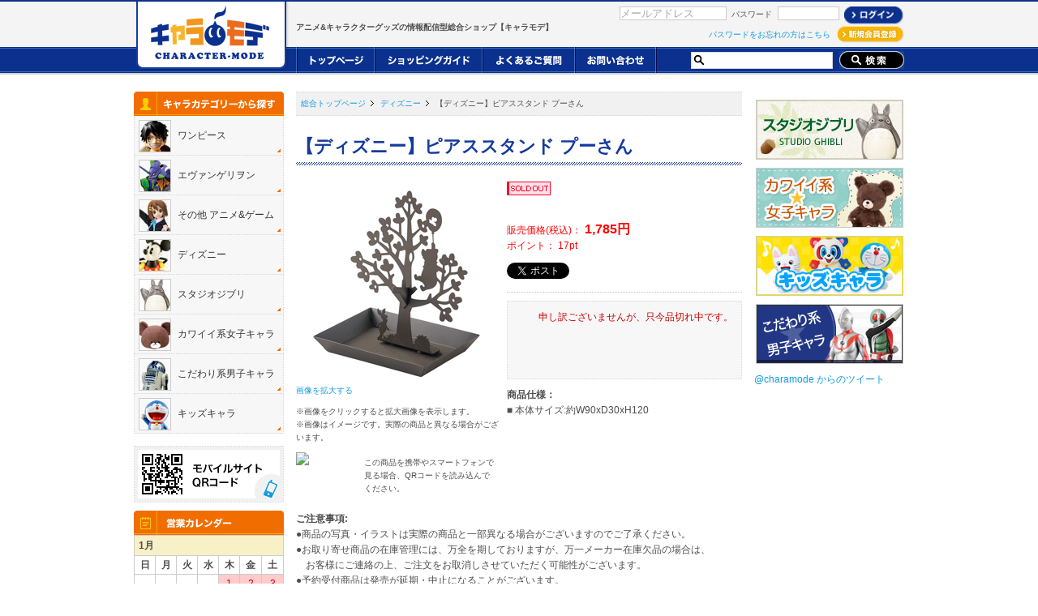

--- FILE ---
content_type: text/html; charset=UTF-8
request_url: http://www.character-mode.com/products/detail.php?product_id=89
body_size: 42812
content:
<?xml version="1.0" encoding="UTF-8"?>
<!DOCTYPE html PUBLIC "-//W3C//DTD XHTML 1.0 Transitional//EN" "http://www.w3.org/TR/xhtml1/DTD/xhtml1-transitional.dtd">
<html xmlns="http://www.w3.org/1999/xhtml" lang="ja" xml:lang="ja" class="LC_Page_Products_Detail">
<head>
<meta http-equiv="Content-Type" content="text/html; charset=UTF-8" />
<title>【ディズニー】ピアススタンド プーさん / アニメ、キャラクターグッズ専門情報配信型ネット通販サイト|キャラモデ</title>
<meta name="robots" content="all" />
<meta name="keywords" content="キャラモデ" />
<meta name="Copyright" content="" />
<meta http-equiv="Content-Script-Type" content="text/javascript" />
<meta http-equiv="Content-Style-Type" content="text/css" />
<link rel="shortcut icon" href="/user_data/packages/default/img/common/favicon.ico" />
<link rel="icon" type="image/vnd.microsoft.icon" href="/user_data/packages/default/img/common/favicon.ico" />
<link rel="alternate" type="application/rss+xml" title="RSS" href="http://eccube.tecoire.com/html/rss/" />
<!-- ▼ css -->
<link rel="stylesheet" href="/user_data/packages/default/css/import.css" type="text/css" media="all" />
<!-- ▲ css -->

<link rel="alternate" type="application/rss+xml" title="RSS" href="http://www.character-mode.com/rss/" />
<script src="https://ajax.googleapis.com/ajax/libs/jquery/1.7.1/jquery.min.js"></script>
<script type="text/javascript" src="/user_data/packages/default/js/jqueryAutoHeight.js"></script>
<script type="text/javascript" src="/user_data/packages/default/js/common.js"></script>
<script type="text/javascript" src="/user_data/packages/default/js/jquery.lightbox-0.5.js"></script>
<script type="text/javascript" src="/user_data/packages/default/js/jquery.pngFix.js"></script>
<script type="text/javascript" src="/js/site.js"></script>
<script type="text/javascript" src="/js/navi.js"></script>
<script type="text/javascript" src="/js/win_op.js"></script>
<!--<script type="text/javascript" src="/html/js/css.js"></script>-->



<script type="text/javascript">//<![CDATA[
    classCategories = {"__unselected":{"__unselected":{"name":"\u9078\u629e\u3057\u3066\u304f\u3060\u3055\u3044","product_class_id":"89","product_type":"1"}},"__unselected2":{"#":{"classcategory_id2":"","name":"\u9078\u629e\u3057\u3066\u304f\u3060\u3055\u3044"},"#0":{"classcategory_id2":"0","name":" (\u54c1\u5207\u308c\u4e2d)","stock_find":false,"price01":"","price02":"1,785","price_member":"","point":"17","product_code":"SD1943170","product_class_id":"89","product_type":"1"}}};function lnOnLoad(){}
    $(function(){
        lnOnLoad();
    });
//]]></script>



<!-- Google Analytics Start -->
<script type="text/javascript">
  var _gaq = _gaq || [];
  _gaq.push(['_setAccount', 'UA-35141231-1']);
  _gaq.push(['_trackPageview']);
  setTimeout('_gaq.push([\'_trackEvent\',\'NoBounce\', \'Over 10seconds\'])',10000);
  setTimeout('_gaq.push([\'_trackEvent\',\'NoBounce\', \'Over 30seconds\'])',30000);
  setTimeout('_gaq.push([\'_trackEvent\',\'NoBounce\', \'Over 60seconds\'])',60000);
  (function() {
    var ga = document.createElement('script'); ga.type = 'text/javascript'; ga.async = true;
	ga.src = ('https:' == document.location.protocol ? 'https://' : 'http://') + 'stats.g.doubleclick.net/dc.js';
    var s = document.getElementsByTagName('script')[0]; s.parentNode.insertBefore(ga, s);
  })();
</script>
<!-- Google Analytics End -->


</head>

<!-- ▼BODY部 スタート -->
<body>
<a name="top" id="top"></a>

<noscript><p id="javascript">JavaScript を有効にしてご利用下さい</p></noscript>

    <!--▼HEADER-->
<div id="header">
<div class="inner">
<h1 id="description">アニメ&amp;キャラクターグッズの情報配信型総合ショップ【キャラモデ】</h1>
<p id="logo"><a href="/"><img src="/user_data/packages/default/img/common/logo.png" alt="アニメ&amp;キャラクターグッズの情報配信型総合ショップ【キャラモデ】" /></a></p>

         
         
         
         
        <!-- ▼【ヘッダー】ログイン --> 
         
        <!-- ▼【ヘッダー】ログイン --> 
<script type="text/javascript">//<![CDATA[
$(function(){
var login_email = $('#header_login_form input[name=login_email]');
if (!login_email.val()) {
login_email
.val('メールアドレス')
.css('color', '#AAA');
}
login_email
.focus(function() {
if ($(this).val() == 'メールアドレス') {
$(this).val('')
.css('color', '#000');
}
})
.blur(function() {
if (!$(this).val()) {
$(this).val('メールアドレス')
.css('color', '#AAA');
}
});
$('#header_login_form').submit(function() {
	if (!login_email.val() || login_email.val() == 'メールアドレス') {
		if ($('#header_login_form input[name=login_pass]').val()) {
			alert('メールアドレス/パスワードを入力して下さい。');
		}
		return false;
	}
	return true;
});
});
//]]>
</script>
<!-- ▲【ヘッダー】ログイン -->

<form name="header_login_form" id="header_login_form" method="post" action="http://www.character-mode.com/frontparts/login_check.php" onSubmit="return fnCheckLogin('header_login_form')">
<input type="hidden" name="mode" value="login" />
<input type="hidden" name="transactionid" value="67efe7b35d0581be9415bbb755326933587f3d60" />
<input type="hidden" name="url" value="/products/detail.php?product_id=89" />
<input type="text" class="loginemail" name="login_email" value="" style="ime-mode: disabled;" title="メールアドレスを入力して下さい" />
<!--<input type="checkbox" name="login_memory" id="header_login_memory" value="1"  />
<label for="header_login_memory"><span>記憶</span></label>-->
<span>パスワード</span><input type="password" name="login_pass" title="パスワードを入力して下さい" />
<input type="image" id="submit" src="/user_data/packages/default/img/button/btn_login_h.gif" alt="ログイン" class="over" />
</form>
<div id="login_box">
<a href="http://www.character-mode.com/forgot/" onClick="win01('http://www.character-mode.com/forgot/','forget','600','400'); return false;" target="_blank">パスワードをお忘れの方はこちら</a>
<a href="/entry/kiyaku.php"><img src="/user_data/packages/default/img/button/btn_new_h.gif" alt="新規会員登録" class="over" /></a>
</div>
 
         
        <!-- ▲【ヘッダー】ログイン --> 
         
         
         
         


</div>

<div id="g_nav">
<div class="inner">
<ul>
<li><a href="/"><img src="/user_data/packages/default/img/button/btn_g_nav_1.gif" alt="トップページ" class="over" /></a></li>
<li><a href="http://www.character-mode.com/user_data/guide.php"><img src="/user_data/packages/default/img/button/btn_g_nav_2.gif" alt="ショッピングガイド" class="over" /></a></li>
<li><a href="http://www.character-mode.com/user_data/faq.php"><img src="/user_data/packages/default/img/button/btn_g_nav_3.gif" alt="よくあるご質問" class="over" /></a></li>
<li><a href="http://www.character-mode.com/contact/"><img src="/user_data/packages/default/img/button/btn_g_nav_4.gif" alt="お問い合わせ" class="over" /></a></li>
</ul>
<form name="search_form" id="search_form" method="get" action="/products/list.php">
<input type="hidden" name="transactionid" value="d3f72470ddd37a281f5dc9aa7da0c1e4f8b9e681" />
<input type="text" name="name" id="search_input" maxlength="50" value="" />
<input type="image" src="/user_data/packages/default/img/button/btn_search.gif" alt="検索" name="search" />
</form>
</div>
</div>
</div>
<!--▲HEADER-->


<!--▼CONTENTS-->
<div id="contents" class="cat_">
<div class="inner">

<!--▼ASIDE-->
<div id="aside">
<!-- ▼カテゴリ -->
<script type="text/javascript">//<![CDATA[
/*$(function(){
 $('#category_area li.level1:last').css('border-bottom', 'none');
});*/
/*jQuery(function(){
	if((jQuery("#contents").attr("class"))==(jQuery(".chara_cat").attr("id"))){
		jQuery("div",this).css("display", "block");
	}
});*/

jQuery(function(){
jQuery('#chara_list_s .chara_cat').each(function(i){
    // それぞれの p 要素に対する処理を書く
	if((jQuery(this).attr("id")) == (jQuery("#contents").attr("class"))){
		// 2012.09.18 清藤追加
		if(jQuery("div",this).length > 0){
			jQuery("div",this).css("display", "block");
			jQuery(this).children('a').addClass("on");  // 2012.10.03 清藤追加
		} else {
			jQuery(this).parent().parent('div').css("display", "block");
			jQuery(this).parent().parent('div').prev().addClass("on");  // 2012.10.03 清藤追加
		}
	}
});
});

//]]></script>


<h3><img src="/user_data/packages/default/img/title/ttls_choice_chara.gif" alt="キャラカテゴリーから探す" /></h3>
<ul id="chara_list_s">
<li  class="chara_cat" id="cat_1"><a href="/products/list.php?category_id=1"><img src="/user_data/packages/default/img/common/ico_chara_1.jpg" alt="" /><span>ワンピース</span></a><div><ul><li id="cat_111"><a href="/products/list.php?category_id=111">ワンピース　商品一覧</a></li><li id="cat_112"><a href="/products/list.php?category_id=112">フィギュア</a></li><li id="cat_114"><a href="/products/list.php?category_id=114">ぬいぐるみ</a></li><li id="cat_115"><a href="/products/list.php?category_id=115">その他</a></li></ul></div></li><li  class="chara_cat" id="cat_2"><a href="/products/list.php?category_id=2"><img src="/user_data/packages/default/img/common/ico_chara_2.jpg" alt="" /><span>エヴァンゲリヲン</span></a><div><ul><li id="cat_121"><a href="/products/list.php?category_id=121">エヴァンゲリヲン　商品一覧</a></li><li id="cat_123"><a href="/products/list.php?category_id=123">アクセサリー</a></li><li id="cat_200"><a href="/products/list.php?category_id=200">【特集】エヴァグッズ&amp;雑貨</a></li></ul></div></li><li  class="chara_cat" id="cat_3"><a href="/products/list.php?category_id=3"><img src="/user_data/packages/default/img/common/ico_chara_3.jpg" alt="" /><span>その他 アニメ&amp;ゲーム</span></a><div><ul><li id="cat_131"><a href="/products/list.php?category_id=131">アニメ&amp;ゲーム　商品一覧</a></li><li id="cat_136"><a href="/products/list.php?category_id=136">その他</a></li><li id="cat_203"><a href="/products/list.php?category_id=203">【特集】女性向け作品アイテム</a></li></ul></div></li><li  class="chara_cat" id="cat_5"><a href="/products/list.php?category_id=5"><img src="/user_data/packages/default/img/common/ico_chara_5.jpg" alt="" /><span>ディズニー</span></a><div><ul><li  class="chara_cat" id="cat_151"><a href="/products/list.php?category_id=151">ディズニー　商品一覧</a></li><li id="cat_152"><a href="/products/list.php?category_id=152">ミッキー&amp;ミニー</a></li><li  class="chara_cat" id="cat_153"><a href="/products/list.php?category_id=153">くまのプーさん</a></li><li id="cat_154"><a href="/products/list.php?category_id=154">スティッチ</a></li><li id="cat_155"><a href="/products/list.php?category_id=155">その他</a></li><li  class="chara_cat" id="cat_209"><a href="/products/list.php?category_id=209">【特集】インテリア&amp;エクステリア</a></li></ul></div></li><li  class="chara_cat" id="cat_6"><a href="/products/list.php?category_id=6"><img src="/user_data/packages/default/img/common/ico_chara_6.jpg" alt="" /><span>スタジオジブリ</span></a><div><ul><li id="cat_161"><a href="/products/list.php?category_id=161">スタジオジブリ　商品一覧</a></li><li id="cat_162"><a href="/products/list.php?category_id=162">となりのトトロ</a></li><li id="cat_163"><a href="/products/list.php?category_id=163">魔女の宅急便</a></li><li id="cat_164"><a href="/products/list.php?category_id=164">天空の城ラピュタ</a></li><li id="cat_211"><a href="/products/list.php?category_id=211">【特集】ぬいぐるみ大集合</a></li><li id="cat_212"><a href="/products/list.php?category_id=212">【特集】ジグソーパズル</a></li><li id="cat_213"><a href="/products/list.php?category_id=213">【特集】癒しのオルゴール♪</a></li></ul></div></li><li  class="chara_cat" id="cat_7"><a href="/products/list.php?category_id=7"><img src="/user_data/packages/default/img/common/ico_chara_7.jpg" alt="" /><span>カワイイ系女子キャラ</span></a><div><ul><li id="cat_171"><a href="/products/list.php?category_id=171">女子キャラ　商品一覧</a></li><li id="cat_172"><a href="/products/list.php?category_id=172">リラックマ</a></li><li id="cat_173"><a href="/products/list.php?category_id=173">くまのがっこう</a></li><li id="cat_174"><a href="/products/list.php?category_id=174">ムーミン</a></li><li id="cat_176"><a href="/products/list.php?category_id=176">スヌーピー</a></li><li id="cat_177"><a href="/products/list.php?category_id=177">その他</a></li><li id="cat_214"><a href="/products/list.php?category_id=214">【特集】秋のおでかけバッグ</a></li><li id="cat_215"><a href="/products/list.php?category_id=215">【特集】ぬいぐるみ大集合</a></li><li id="cat_216"><a href="/products/list.php?category_id=216">【特集】おすすめ商品アソートパック</a></li></ul></div></li><li  class="chara_cat" id="cat_8"><a href="/products/list.php?category_id=8"><img src="/user_data/packages/default/img/common/ico_chara_8.jpg" alt="" /><span>こだわり系男子キャラ</span></a><div><ul><li id="cat_181"><a href="/products/list.php?category_id=181">男子キャラ　商品一覧</a></li><li id="cat_183"><a href="/products/list.php?category_id=183">戦隊ヒーロー</a></li><li id="cat_184"><a href="/products/list.php?category_id=184">スターウォーズ</a></li><li id="cat_218"><a href="/products/list.php?category_id=218">【特集】戦隊モノラインナップ!</a></li></ul></div></li><li  class="chara_cat" id="cat_9"><a href="/products/list.php?category_id=9"><img src="/user_data/packages/default/img/common/ico_chara_9.jpg" alt="" /><span>キッズキャラ</span></a><div><ul><li id="cat_191"><a href="/products/list.php?category_id=191">キッズキャラ　商品一覧</a></li><li id="cat_192"><a href="/products/list.php?category_id=192">ドラえもん</a></li><li id="cat_193"><a href="/products/list.php?category_id=193">絵本キャラクター</a></li><li id="cat_194"><a href="/products/list.php?category_id=194">子ども向けTV番組キャラクター</a></li><li id="cat_195"><a href="/products/list.php?category_id=195">その他</a></li><li id="cat_220"><a href="/products/list.php?category_id=220">【特集】:ママ&amp;ベビーグッズ</a></li><li id="cat_221"><a href="/products/list.php?category_id=221">【特集】ぬいぐるみ大集合</a></li><li id="cat_222"><a href="/products/list.php?category_id=222">【特集】おすすめ商品アソートパック</a></li></ul></div></li></ul> 


<!-- ▲カテゴリ -->
<!-- ▼カレンダー -->
<p class="bnr border_dot"><img src="/user_data/packages/default/img/banner/bnr_mobile.gif" alt="" /></p>
<h3><img src="/user_data/packages/default/img/title/ttls_calender.gif" alt="カレンダー" /></h3>
<div id="calender">
       
       
       
            <table>
        <caption class="month">
        1月
        </caption>
        <thead>
          <tr>
            <th class="sunday">日</th>
            <th>月</th>
            <th>火</th>
            <th>水</th>
            <th>木</th>
            <th>金</th>
            <th class="saturday">土</th>
          </tr>
        </thead>
         
                <tr> 
           
                    <td></td>
           
           
         
       
         
                    <td></td>
           
           
         
       
         
                    <td></td>
           
           
         
       
         
                    <td></td>
           
           
         
       
         
                    <td class="off">1</td>
           
           
         
       
         
                    <td class="off">2</td>
           
           
         
       
         
                    <td class="off">3</td>
           
           
        </tr>
         
         
       
                <tr> 
           
                    <td class="off">4</td>
           
           
         
       
         
                    
            <td
          >5
            </td>
           
           
         
       
         
                    
            <td
          >6
            </td>
           
           
         
       
         
                    
            <td
          >7
            </td>
           
           
         
       
         
                    
            <td
          >8
            </td>
           
           
         
       
         
                    
            <td
          >9
            </td>
           
           
         
       
         
                    <td class="off">10</td>
           
           
        </tr>
         
         
       
                <tr> 
           
                    <td class="off">11</td>
           
           
         
       
         
                    
            <td
          >12
            </td>
           
           
         
       
         
                    
            <td
          >13
            </td>
           
           
         
       
         
                    <td class="off">14</td>
           
           
         
       
         
                    
            <td
          >15
            </td>
           
           
         
       
         
                    
            <td
          >16
            </td>
           
           
         
       
         
                    <td class="off">17</td>
           
           
        </tr>
         
         
       
                <tr> 
           
                    <td class="off">18</td>
           
           
         
       
         
                    
            <td
          >19
            </td>
           
           
         
       
         
                    
            <td
          >20
            </td>
           
           
         
       
         
                    
            <td
           class="today">21
            </td>
           
           
         
       
         
                    
            <td
          >22
            </td>
           
           
         
       
         
                    
            <td
          >23
            </td>
           
           
         
       
         
                    <td class="off">24</td>
           
           
        </tr>
         
         
       
                <tr> 
           
                    <td class="off">25</td>
           
           
         
       
         
                    
            <td
          >26
            </td>
           
           
         
       
         
                    
            <td
          >27
            </td>
           
           
         
       
         
                    
            <td
          >28
            </td>
           
           
         
       
         
                    
            <td
          >29
            </td>
           
           
         
       
         
                    
            <td
          >30
            </td>
           
           
         
       
         
                    <td class="off">31</td>
           
           
        </tr>
         
         
              </table>
       
       
       
       
            <table>
        <caption class="month">
        2月
        </caption>
        <thead>
          <tr>
            <th class="sunday">日</th>
            <th>月</th>
            <th>火</th>
            <th>水</th>
            <th>木</th>
            <th>金</th>
            <th class="saturday">土</th>
          </tr>
        </thead>
         
                <tr> 
           
                    <td class="off">1</td>
           
           
         
       
         
                    
            <td
          >2
            </td>
           
           
         
       
         
                    
            <td
          >3
            </td>
           
           
         
       
         
                    
            <td
          >4
            </td>
           
           
         
       
         
                    
            <td
          >5
            </td>
           
           
         
       
         
                    
            <td
          >6
            </td>
           
           
         
       
         
                    <td class="off">7</td>
           
           
        </tr>
         
         
       
                <tr> 
           
                    <td class="off">8</td>
           
           
         
       
         
                    
            <td
          >9
            </td>
           
           
         
       
         
                    
            <td
          >10
            </td>
           
           
         
       
         
                    <td class="off">11</td>
           
           
         
       
         
                    
            <td
          >12
            </td>
           
           
         
       
         
                    
            <td
          >13
            </td>
           
           
         
       
         
                    <td class="off">14</td>
           
           
        </tr>
         
         
       
                <tr> 
           
                    <td class="off">15</td>
           
           
         
       
         
                    
            <td
          >16
            </td>
           
           
         
       
         
                    
            <td
          >17
            </td>
           
           
         
       
         
                    
            <td
          >18
            </td>
           
           
         
       
         
                    
            <td
          >19
            </td>
           
           
         
       
         
                    
            <td
          >20
            </td>
           
           
         
       
         
                    <td class="off">21</td>
           
           
        </tr>
         
         
       
                <tr> 
           
                    <td class="off">22</td>
           
           
         
       
         
                    
            <td
          >23
            </td>
           
           
         
       
         
                    
            <td
          >24
            </td>
           
           
         
       
         
                    
            <td
          >25
            </td>
           
           
         
       
         
                    
            <td
          >26
            </td>
           
           
         
       
         
                    
            <td
          >27
            </td>
           
           
         
       
         
                    <td class="off">28</td>
           
           
        </tr>
         
         
              </table>
       
            <p class="information">※赤字は休業日です</p>
</div>

<p class="bnr border_dot"><a href="http://www.facebook.com/pages/%E3%82%AD%E3%83%A3%E3%83%A9%E3%83%A2%E3%83%87/279788828727999?sk=page_getting_started" target="_blank"><img src="/user_data/packages/default/img/banner/bnr_facebook.gif" alt="" class="over" /></a></p>
<p class="bnr border_dot"><a href="http://twitter.com/#!/charamode" target="_blank"><img src="/user_data/packages/default/img/banner/btn_twitter.gif" alt="" class="over" /></a></p>
<!--<p class="bnr border_dot"><a href="#" target="_blank"><img src="/user_data/packages/default/img/banner/btn_mixi.gif" alt="" class="over" /></a></p>-->
<!-- ▲カレンダー -->
</div>
<!--▲ASIDE-->


<!--▼MAIN-->
<div id="main">
                                    
            <!-- ▼メイン -->
            <script type="text/javascript" src="/js/products.js"></script><script type="text/javascript" src="/js/jquery.facebox/facebox.js"></script><script type="text/javascript" src="/user_data/packages/default/js/cart.js"></script>
<script type="text/javascript" src="/user_data/packages/default/js/jquery.MyQRCode.js"></script>
<link href="/js/jquery.facebox/facebox.css" media="screen" rel="stylesheet" type="text/css" />
<script type="text/javascript">//<![CDATA[
    // 規格2に選択肢を割り当てる。
    function fnSetClassCategories(form, classcat_id2_selected) {
        var $form = $(form);
        var product_id = $form.find('input[name=product_id]').val();
        var $sele1 = $form.find('select[name=classcategory_id1]');
        var $sele2 = $form.find('select[name=classcategory_id2]');
        setClassCategories($form, product_id, $sele1, $sele2, classcat_id2_selected);
    }
    $(document).ready(function() {
        $('a.expansion').facebox({
            loadingImage : '/js/jquery.facebox/loading.gif',
            closeImage   : '/js/jquery.facebox/closelabel.png'
        });
        $("#qrcode").MyQRCode({size:'82x82'});
    });
//]]></script>
<ul id="pnkz">
	<li><a href="/">総合トップページ</a></li><li><a href="./list.php?category_id=5">ディズニー</a></li>
	<li>
		【ディズニー】ピアススタンド プーさん</li>
</ul>
<div class="detail_area">
	<h2>
		【ディズニー】ピアススタンド プーさん</h2>
	<div class="detail_photo">
		<!--★画像★--><a class="expansion" href="/upload/save_image/SD1943170_500_500.jpg" target="_blank"><img alt="【ディズニー】ピアススタンド プーさん" class="over" src="/upload/save_image/SD1943170_250_250.jpg" width="250" /> </a> <!--★拡大する★--><a href="/upload/save_image/SD1943170_500_500.jpg" target="_blank">画像を拡大する</a>		<ul>
					</ul>
		<p class="mgn_b10">
			※画像をクリックすると拡大画像を表示します。<br />
			※画像はイメージです。実際の商品と異なる場合がございます。</p>
			<div id="qrArea">
				<div id="qrcode"></div>
				<div id="qrtext">この商品を携帯やスマートフォンで見る場合、QRコードを読み込んでください。</div>
			</div>
    </div>
	<div class="detail_info">
		<!--▼商品ステータス-->			<a href="/user_data/guide.php#type" title="おかげさまでご好評につき完売いたしました。" class="tooltip"><img src="/user_data/packages/default/img/icon/ico_10.gif" alt="SOLD OUT" class="icon over" /></a>
			<!--▲商品ステータス-->
		<p class="mgn_t10">
			<s><!--★通常価格★--></s><br />
			<span class="price"><!--★販売価格★-->販売価格(税込)：<em> <span id="price02_default">1,785</span>円</em><br />
			<!--★ポイント★--><!--★会員価格の場合★-->ポイント： <span id="point_default"><!--★販売価格の場合★-->17</span>pt<br />
			</p>
		<p class="border_b mgn_b10 pdg_b10">
			<a class="twitter-share-button" data-count="none" data-lang="ja" href="https://twitter.com/share">ツイート</a> <script>!function(d,s,id){var js,fjs=d.getElementsByTagName(s)[0];if(!d.getElementById(id)){js=d.createElement(s);js.id=id;js.src="//platform.twitter.com/widgets.js";fjs.parentNode.insertBefore(js,fjs);}}(document,"script","twitter-wjs");</script><iframe allowtransparency="true" frameborder="0" scrolling="no" src="//www.facebook.com/plugins/like.php?href=http://www.character-mode.com/products/detail.php?product_id=89&amp;send=false&amp;layout=button_count&amp;width=120&amp;show_faces=false&amp;action=like&amp;colorscheme=light&amp;font&amp;height=21" style="border:none; overflow:hidden; width:120px; height:21px;"></iframe></p>
		<form action="" id="form1" method="post" name="form1" onsubmit="return false;">
			<div class="cart_area">
				<input name="transactionid" type="hidden" value="67efe7b35d0581be9415bbb755326933587f3d60" /> <input name="mode" type="hidden" value="cart" /> <input name="product_id" type="hidden" value="89" /> <input id="product_class_id" name="product_class_id" type="hidden" value="89" /> <input name="favorite_product_id" type="hidden" value="" /> 				<div class="cart_box mgn_b10">
										<div class="attention btn_detail_cart">
						申し訳ございませんが、只今品切れ中です。</div>
					</div>
			</div>
		</form>
		<!--★詳細メインコメント★-->
		<p>
			<em>商品仕様：</em><br />
			■ 本体サイズ:約W90xD30xH120</div></div><!--詳細ここまで--><!--▼関連商品--><!--▲関連商品--><!--▼レコメンド商品--><!--▲レコメンド商品-->            <!-- ▲メイン -->

                                                            <!-- ▼商品詳細│ご注意事項 -->
                                            <div class="itemc01 mgn_b30">
<em>ご注意事項:</em><br />
●商品の写真・イラストは実際の商品と一部異なる場合がございますのでご了承ください。<br />
●お取り寄せ商品の在庫管理には、万全を期しておりますが、万一メーカー在庫欠品の場合は、<br />
　お客様にご連絡の上、ご注文をお取消しさせていただく可能性がございます。<br />
●予約受付商品は発売が延期・中止になることがございます。<br />
　発売時期が延期になる場合にはキャラモデより一度ご連絡いたします。<br />
●予約購入商品をコンビニ支払い・銀行振り込みで購入される場合はご注意ください。<br />
　予約締切日までにご入金頂けない場合には、ご注文をキャンセルさせて頂く場合がございます。<br />
●配送日・配送時間の指定など詳しい情報は「ショッピングガイド」を参照ください。
</div>                                        <!-- ▲商品詳細│ご注意事項 -->
                                    <!-- ▼メイン下部カテゴリ -->
                                            <h3 class="mgn_b20 pdg_t10"><img src="/user_data/packages/default/img/title/h3_cat.gif" alt="" /></h3>

<ul id="chara_list_f">
<li><a href="/products/list.php?category_id=1"><img src="/user_data/packages/default/img/common/ico_chara_1.jpg" alt="" /><span>ワンピース</span></a></li>
<li><a href="/products/list.php?category_id=2"><img src="/user_data/packages/default/img/common/ico_chara_2.jpg" alt="" /><span>エヴァンゲリヲン</span></a></li>
<li><a href="/products/list.php?category_id=3"><img src="/user_data/packages/default/img/common/ico_chara_3.jpg" alt="" /><span>その他 アニメ&amp;ゲーム</span></a></li>
<li><a href="/products/list.php?category_id=4"><img src="/user_data/packages/default/img/common/ico_chara_4.jpg" alt="" /><span>フィギュア</span></a></li>
<li><a href="/products/list.php?category_id=5"><img src="/user_data/packages/default/img/common/ico_chara_5.jpg" alt="" /><span>ディズニー</span></a></li>
<li><a href="/products/list.php?category_id=6"><img src="/user_data/packages/default/img/common/ico_chara_6.jpg" alt="" /><span>スタジオジブリ</span></a></li>
<li><a href="/products/list.php?category_id=7"><img src="/user_data/packages/default/img/common/ico_chara_7.jpg" alt="" /><span>カワイイ系★女子キャラ</span></a></li>
<li><a href="/products/list.php?category_id=8"><img src="/user_data/packages/default/img/common/ico_chara_8.jpg" alt="" /><span>こだわり系★男子キャラ</span></a></li>
<li><a href="/products/list.php?category_id=9"><img src="/user_data/packages/default/img/common/ico_chara_9.jpg" alt="" /><span>定番人気★キッズキャラ</span></a></li>
</ul>                                        <!-- ▲メイン下部カテゴリ -->
                                        </div>
<!--▲MAIN-->


<!--▼CART_BOX-->
<div id="cart_box">
<!-- ▼かごの中 -->
<div style="display:none;">
<h3><a href="/cart/"><img src="/user_data/packages/default/img/title/ttls_cart.gif" alt="ショッピングカート" class="over" /></a></h3>
<div id="cart_exist">
<p class="txt_c mgn_b10 pdg_t10"><a href="/cart/"><img src="/user_data/packages/default/img/button/btn_cart.gif" alt="ご注文手続き" class="over" /></a></p>
<ul>
</ul>
<p class="txt_c pdg_t10"><a href="/cart/"><img src="/user_data/packages/default/img/button/btn_cart.gif" alt="ご注文手続き" class="over" /></a></p>
</div>

<div id="cart_none">
<p class="mgn_b10">商品を追加すると、追加した商品がここに表示されます。</p>
<img src="/user_data/packages/default/img/banner/bnr_send.gif" alt="" />
</div>
</div>

<div class="bannerBox">
	<ul>
		<li><a href="/products/list.php?category_id=6"><img class="over" alt="スタジオジブリ" src="/user_data/packages/default/img/slider/s09.jpg" /></a></li>
		<li><a href="/products/list.php?category_id=7"><img class="over" alt="カワイイ系女子キャラ" src="/user_data/packages/default/img/slider/s06.jpg" /></a></li>
		<li><a href="/products/list.php?category_id=9"><img class="over" alt="キッズキャラ" src="/user_data/packages/default/img/slider/s07.jpg" /></a></li>
		<li><a href="/products/list.php?category_id=8"><img class="over" alt="こだわり系男子キャラ" src="/user_data/packages/default/img/slider/s08.jpg" /></a></li>
	<!-- /.column --></ul>
<!-- /.bannerBox --></div>
<div id="ttlBox">
	<a class="twitter-timeline" href="https://twitter.com/charamode" data-widget-id="276231773522890752">@charamode からのツイート</a>
	<script>!function(d,s,id){var js,fjs=d.getElementsByTagName(s)[0];if(!d.getElementById(id)){js=d.createElement(s);js.id=id;js.src="//platform.twitter.com/widgets.js";fjs.parentNode.insertBefore(js,fjs);}}(document,"script","twitter-wjs");</script>
<!-- /#ttlBox --></div>
<!-- ▲かごの中 -->
</div>
<!--▲CART_BOX-->



<!-- ▼利用ガイド -->
<!--▼INFO_BOX-->
<div id="info_box">
<h3 class="mgn_b20"><img src="/user_data/packages/default/img/title/h3_info.gif" alt="" /></h3>

<div class="info_box_child">
<h4><img src="/user_data/packages/default/img/icon/ico_info_4.gif" />お支払いについて</h4>
<p class="mgn_b20">お支払いは以下の方法からご選択ください。<br />
  （1）クレジットカード決済<br />
  <img src="/user_data/packages/default/img/icon/img_info_card.gif" alt="VISA、マスターカード、JCB" /><br />
  （2）コンビニエンスストア支払い<br />
  コンビニ決済手数料：全国一律315円<br />
  <img src="/user_data/packages/default/img/icon/img_info_conveni.gif" alt="ローソン、ファミリーマート、ミニストップ、サークルＫサンクス、デイリーヤマザキのマーク" /><br />
  （3）銀行振り込み<br />
※振込み手数料はお客様負担となります。<br /><br />
  （4）代金引換<br />
代引手数料：全国一律525円<br />
<img src="/user_data/packages/default/img/icon/img_info_yamato.gif" alt="ヤマト運輸" /><br />
配送業者：ヤマト運輸<br />
※メール便をご利用の場合、代金引換はご選択いただけません。<br />
※一部の予約商品、大型商品では、代金引換はご選択いただけません。<br />
商品ごとの個別配送や、複数のお届け先への配送をご希望される場合は配送件数ごとに送料がかかります。<br />
<a href="/user_data/guide.php#kesai">詳しくはこちら</a>
<!--e-コレクトのご利用可能なクレジットカード<img src="/user_data/packages/default/img/icon/img_info_epay.gif" /><br />-->
</p>
</div>

<div class="info_box_child">



<h4><img src="/user_data/packages/default/img/icon/ico_info_1.gif" />送料について</h4>
<p class="mgn_b20">
<em class="red">10,500円（税込）以上のご購入で送料無料！</em><br />
ご購入額10,500円（税込）未満の場合、<br />
送料をお客様にご負担いただいております。<br />
<b>◆メール便　全国一律180円（税込）</b><br />
※「メール便OK」マークの商品が対象となります。<br />
<b>◆宅配便（ヤマト運輸）</b><br />
下記以外のエリア　一律450円（税込）<br />
・四国・中国エリア	735円（税込）<br />
・北海道・九州エリア	840円（税込）<br />
・沖縄			945円（税込）<br />
<b>◆梱包手数料</b><br />
フィギュアや大型商品など梱包に注意を払う商品に関しては、送料を通常料金プラス200円（税込）をいただきます。<br />
※該当商品は「大型商品 送料プラス200円」
マークをご確認ください。<br />
<img src="http://character-mode.azo.jp/user_data/packages/default/img/icon/konpou.gif" /><br />
<a href="/user_data/guide.php#souryo">詳しくはこちら</a></p>


<h4><img src="/user_data/packages/default/img/icon/ico_info_6.gif" />配送について</h4>
<p class="mgn_b20">
ヤマト運輸株式会社の宅配便またはメール便にてお送りします。<br /> 
<b>◆宅配便</b><br />
お客様へ手渡しの上、受領印をいただきます。<br />
お届け時にご不在の場合は、ご不在票を郵便受け等に投函いたします。<br />
<b>◆ヤマトメール便</b><br />
「メール便OK」マークのある商品に限り、メール便での発送が可能です。<br />
※メール便をご希望のお客様は注意事項を必ずお読みいただき、ご了承のうえ、ご選択ください。<br />
<a href="/user_data/guide.php#haiso">詳しくはこちら</a>
</p>
</div>



<div class="info_box_child">
<h4><img src="/user_data/packages/default/img/icon/ico_info_2.gif" />納期について</h4>
<p class="mgn_b20">
商品種別によって発送時期が異なります。<br />
<b>◆在庫あり商品</b>…ご注文確定後1～3営業日で発送いたします。<br />
<b>◆お取り寄せ商品</b>…ご注文確定後4～10営業日で発送いたします。<br />
<b>◆予約受付商品</b>…<u>商品発売日</u>より1～3営業日で発送いたします。<br />
※上記発送日から商品到着までにかかる日数は配達地域、天候等によって異なります。<br />
※コンビニ支払、銀行振り込みを選択された場合は入金確認後、上記日程で発送いたします。<br />
※商品種別の異なる商品を一緒に購入される場合、ご注文画面にて「個別配送／まとめ配送」をご選択いただけます。「まとめ配送」をご選択の場合、選択した商品が全て揃ってから発送するため、一番納期が遅い商品に合わせて発送いたします。<br />
<a href="/user_data/guide.php#nouki">詳しくはこちら</a>
</p>

<h4><img src="/user_data/packages/default/img/icon/ico_info_3.gif" />返品・交換について</h4>
<p class="mgn_b20">返品・交換は配送中の破損、商品間違い、その他当社で認める場合に限るものとします。該当する場合は、商品到着後7日以内に当社お問い合わせフォームに返品・交換理由を明記し、事前にご連絡ください。当社所定の方法に従い返品・交換させていただきます。<br />
<a href="/user_data/guide.php#henpin">詳しくはこちら</a></p>

<h4><img src="/user_data/packages/default/img/icon/ico_info_7.gif" />お問い合わせ</h4>
<p>ご不明点などがありましたら、<a href="/contact/">お問い合わせフォーム</a>よりご連絡ください。</p>
<br /><br />
<p>supported by <br /><a href="http://www.hankoya.com/shop/p_jituin.html">実印｜即日OK！印鑑の年間21万件の販売実績！【ハンコヤドットコム】</a></p>

</div>
</div>
<!--▲INFO_BOX--><!-- ▲利用ガイド -->



</div>
<p id="btn_pagetop"><a href="#top"><img src="/user_data/packages/default/img/icon/btn_pagetop.png" /></a></p>

<!--▼FOOTER-->
<div id="footer">
<div class="inner">
<address>Copyright &copy; 2005-2026 
      Character mode All rights reserved.</address>

<ul>
<li><a href="http://www.character-mode.com/user_data/company.php">会社概要</a></li>
<li><a href="http://www.character-mode.com/user_data/public_kiyaku.php">一般規約</a></li>
<li><a href="http://www.character-mode.com/user_data/member_kiyaku.php">会員規約</a></li>
<li><a href="http://www.character-mode.com/order/">特定商取引法律表示</a></li>
<li><a href="http://www.character-mode.com/guide/privacy.php">プライバシーポリシー</a></li>
<li><a href="http://www.character-mode.com/contact/">お問い合わせ</a></li>
</ul>
</div>

</div>
<!--▲FOOTER-->
</div>
<!--▲CONTENTS-->


<!-- Google Code for &#12469;&#12452;&#12488;&#20840;&#20307; -->
<!-- Remarketing tags may not be associated with personally identifiable information or placed on pages related to sensitive categories. For instructions on adding this tag and more information on the above requirements, read the setup guide: google.com/ads/remarketingsetup -->
<script type="text/javascript">
/* <![CDATA[ */
var google_conversion_id = 991050930;
var google_conversion_label = "w_AMCLbAiQQQsvnI2AM";
var google_custom_params = window.google_tag_params;
var google_remarketing_only = true;
/* ]]> */
</script>
<script type="text/javascript" src="//www.googleadservices.com/pagead/conversion.js">
</script>
<noscript>
<div style="display:inline;">
<img height="1" width="1" style="border-style:none;" alt="" src="//googleads.g.doubleclick.net/pagead/viewthroughconversion/991050930/?value=0&amp;label=w_AMCLbAiQQQsvnI2AM&amp;guid=ON&amp;script=0"/>
</div>
</noscript>
</body><!-- ▲BODY部 エンド -->

</html>

--- FILE ---
content_type: text/html; charset=UTF-8
request_url: http://www.character-mode.com/cart/index.php?1768990300749
body_size: 65
content:
{"tpl_all_total_inctax":0,"tpl_all_total_point":0,"cartItems":[]}

--- FILE ---
content_type: text/css
request_url: http://www.character-mode.com/user_data/packages/default/css/common.css
body_size: 23069
content:
@charset "utf-8";
/*--------------------------------------------------------

=01: body and base setting
=02: header
=03: contents
=04: sidebar-left
=05: sidebar-right
=06: footer
=07: other

--------------------------------------------------------*/


/* =01: body and base setting
--------------------------------------------------------*/

.inner {
	width:950px;
	margin:0 auto;
}

/* =02: header
--------------------------------------------------------*/
#header {
	background-color:#F4F4F4;
	border-top:2px solid #0B308E;
	margin:0 0 10px 0;
}
#header .inner {
	position:relative;
}
#header.main3 .inner,#header.cart .inner {
	width:750px;
}
#header.cart {
	height:88px;
	border-bottom:1px solid #0B308E;
}
#header.cart .inner {
	background-repeat: no-repeat;
	background-position: right 51px;
	height:88px;
}

/* 現在のカゴの中 */
.LC_Page_Cart #header.cart .inner { background-image: url(../img/contents/step_bar1.gif); } 

/* お届け先の指定 */
.LC_Page_Shopping_Deliv #header.cart .inner { background-image: url(../img/contents/step_bar2.gif); } 

/* 複数届け先の指定 */
.LC_Page_Shopping_Multiple #header.cart .inner { background-image: url(../img/contents/step_bar2.gif); } 

/* お支払方法・お届け時間等の指定 */
.LC_Page_Shopping_Payment #header.cart .inner { background-image: url(../img/contents/step_bar3.gif); } 

/* クレジット・コンビニ支払いの指定 */
.LC_Page_Shopping_Load_payment_module #header.cart .inner { background-image: url(../img/contents/step_bar4.gif); } 
.LC_Page_Mdl_PG_MULPAY_Helper #header.cart .inner { background-image: url(../img/contents/step_bar4.gif); } 

/* ご入力内容のご確認 */
.LC_Page_Shopping_Confirm #header.cart .inner { background-image: url(../img/contents/step_bar4.gif); } 

/* 購入完了 */
.LC_Page_Shopping_Complete #header.cart .inner { background-image: url(../img/contents/step_bar5.gif); } 


#header.popup {
	height:88px;
	border-bottom:1px solid #0B308E;
}
#header.popup .inner {
	width:540px;
}



.pagetop {
	padding:20px 0;
	text-align:right;
}

/*.pagetop { 
	margin:20px 0!important;
	border-bottom:1px solid #CCC;
	border-top:1px solid #CCC;
}
.pagetop a { 
	padding:6px;
	text-align:center;
	display:block;
	background-color:#F7F7F7;
	border-bottom:1px solid #FFF;
	border-top:1px solid #FFF;
	text-decoration:none;
}
.pagetop a:hover { background-color:#FFF; }*/


#header #logo {
	position:absolute;
	top:0;
	left:3px;
}
#header #description {
	position:absolute;
	left:200px;
	top:24px;
}
#header form#header_login_form {
	margin:0 0 5px 0;
	overflow:hidden;
	position:absolute;
	right:0;
	top:6px;
}
#header form#header_login_form input,#header form#header_login_form span {
	float:left;
	margin:0 5px 0 0 ;
}
#header form#header_login_form span {
	line-height:19px;
}
#header form#header_login_form input {
	width:74px;
	padding:0;
	margin:0 6px 0 2px;
}
#header form#header_login_form input.loginemail {
    width:130px;
}
#header form#header_login_form #submit {
	margin:0;
}
#header #login_box {
	position:absolute;
	right:0;
	line-height:21px;
	top:30px;
}
#header #login_box a {
	padding-left:5px;
}
/* ログイン後
---------------------*/
#login_now {
	width:400px;
	position:absolute;
	right:0;
	top:0;
}
#login_now p {
	text-align:right;
	float:right;
	padding:3px 8px 0 0;
	font-size:1.2rem;
	font-size:12px;
}
#login_now div {
	width:67px;
	float:right;
}



/* グローバルナビ
---------------------------------------------------*/
#g_nav {
	margin:56px 0 0 0;
	padding:0 0 3px 0;
	background-image: url(../img/common/bg_g_nav.jpg);
	background-repeat: repeat-x;
	background-position: left top;
}
.main3 #g_nav {
	height:35px;
}

#g_nav .inner {
	position:relative;
}
#g_nav ul {
	padding-left:200px;
	margin:0 auto;
	overflow:hidden;
}
#g_nav ul li {
	float:left;
	background-color:#FFF;
}
#g_nav form {
	position:absolute;
	right:0;
	top:5px;
}
#g_nav form #search_input {
	margin:0 5px 0 0;
	background-image: url(../img/common/bg_search_input.gif);
	background-repeat: no-repeat;
	background-position: 3px 3px;
	border:1px solid #D6D6D6;
	text-indent:19px;
}

/* =03: contents
--------------------------------------------------------*/
#contents {
	padding:10px 0 0 0;
	font-size:1.2rem;
	font-size:12px;
}
#contents .inner {
	overflow:hidden;
}
#contents.main3 .inner {
	width:750px;
}

#contents.popup .inner {
	width:540px;
}

#contents #main {
	float:left;
	width:550px;
	margin:0 15px 20px 0;
}
#contents.main2 #main {
	float:left;
	width:750px;
	margin:0 0 20px 0;
}

#contents h2 {
	font-size:2.2rem;
	font-size:22px;
	color:#143A9E;
	padding:10px 0 6px 0;
	margin:0 0 20px 0;
	background-image: url(../img/common/bg_h3.gif);
	background-repeat: repeat-x;
	background-position: left bottom;
}
/*ND & I*/
#contents h2.title { 
    display:none;
}

#contents h3.ttl {
	color:#143A9E;
	font-size:1.4rem;
	font-size:14px;
	padding:0 0 6px 0;
	margin:0 0 10px 0;
	background-image: url(../img/common/bg_h3.gif);
	background-repeat: repeat-x;
	background-position: left bottom;
}
#contents h3.red {
	font-size:1.4rem;
	font-size:14px;
	font-weight:bold;
	color:#CC0000;
	margin:0 0 10px 0;
}

#contents #main p,#contents p {
	margin:0 0 10px 0;
}

ul#chara_list_f { margin:0 -5px 15px 0; width:555px; }
ul#chara_list_f li {
	width:180px;
	margin:0 5px 5px 0;
	float:left;
}
ul#chara_list_f li a {
	display:block;
	background-color:#F7F7F7;
	border:1px dotted #D6D6D6;
	background-image: url(../img/common/ico_chara_list.gif);
	background-repeat: no-repeat;
	background-position: right bottom;
	position:relative;
	height:48px;
}
ul#chara_list_f li a:hover { background-color:#FFF; }
ul#chara_list_f li a img {
	position:absolute;
	top:5px;
	left:5px;
	border:1px solid #CCC;
	margin:0 5px 0 0;
}
ul#chara_list_f li a span {
	display:block;
	position:absolute;
	width:130px;
	top:17px;
	left:53px;
	line-height:130%;
}
ul#chara_list_f li a span.row2 { top:12px; }


/* category
-------------------------------*/
#pnkz {
	width:98%;
	overflow:hidden;
	padding:6px 1%;
	background-color:#F1F1F1;
	border-bottom:1px dotted #D6D6D6;
	border-top:1px dotted #D6D6D6;
	font-size:1.0rem;
	font-size:10px;
	margin:0 0 10px 0;
}
#pnkz li {
	float:left;
	margin:0 8px 0 0;
}
#pnkz li a {
	padding-right:10px;
	background-image: url(../img/common/ico_yaji.gif);
	background-repeat: no-repeat;
	background-position: right center;
}
.pagenation {
	padding:10px 0;
	margin:0 0 15px 0;
	width:100%;
	overflow:hidden;
	border-bottom:1px dotted #D6D6D6;
	border-top:1px dotted #D6D6D6;

}
.pagenation .flt_l {
	margin:0 10px 0 0;
}
.pagenation a {
	color:#FFF;
	background-color:#0B308E;
	padding:5px;
	text-decoration:none;
}
.pagenation strong {
	color:#FFF;
	background-color:#1099E1;
	padding:4px;
	font-weight:normal;
}

/* item detail
------------------------------*/
.detail_area {
	width:100%;
	overflow:hidden;
	margin:0 0 20px 0;
}
.detail_area h2 {
	font-size:1.8rem;
	font-size:18px;
	font-weight:bold;
	margin:0 0 15px 0;
}
.detail_area .detail_photo {
	width:250px;
	float:left;
	margin:0 10px 0 0;
	font-size:1.0rem;
	font-size:10px;
}
.detail_area .detail_photo ul {
	width:255px;
	margin:5px -5px 5px 0;
	overflow:hidden;
}
.detail_area .detail_photo ul li {
	float:left;
	margin:0 5px 0 0;
}

#qrArea #qrcode {
    float:left;
    width:82px;
}
#qrArea #qrtext {
    float:right;
    width:161px;
    margin-top:5px;
    margin-right:5px;
}

.detail_area .detail_info {
	width:290px;
	float:left;
}
.detail_area .detail_info .price {
	color:#FF0000;
}
.detail_area .detail_info .price em {
	font-weight:bold;
	font-size:16px;
}

.detail_area .detail_info form .cart_box {
	border:1px dotted #D6D6D6;
	background-color:#F7F7F7;
	padding:10px;
	position:relative;
	height:75px;
	line-height:19px;
}
.detail_area .detail_info form .cart_box input {
	width:30px;
	margin:0 10px;
}
.detail_area .detail_info form .cart_box .btn_detail_cart {
	position:absolute;
	right:10px;
	top:10px;
}
.detail_area .detail_info form .cart_box .btn_detail_favorite {
	position:absolute;
	right:10px;
	top:57px;
}

/* news archive
-------------------------*/
#news_archive {
	margin-bottom:20px;
}
#news_archive li {
	padding:0 0 8px 0;
	margin:0 0 8px 0;
	border-bottom:1px dotted #CCCCCC;
}

/* news detail
-------------------------*/
/*#main #entry_news {
	width:550px;
	overflow:hidden;
}*/
#main #entry_news .news_date {
	margin:-10px 0 20px 0;
	padding:0 0 10px 0;
	border-bottom:1px dotted #CCC;
	text-align:right;
}


/* my page login
---------------------*/
#main #login_box {
	position:relative;
	margin-bottom:10px;
}
#main #login_box dl {
	width:330px;
	overflow:hidden;
}
#main #login_box dt,#main #login_box dd {
	float:left;
	margin:0 0 6px 0;
}
#main #login_box dt {
	width:85px;
	text-align:right;
	margin: 0 5px 0 0;
}
#main #login_box dd {
	width:220px;
}
#main #login_box dd input.box200 {
	width:200px;
}
#main #log {
	position:absolute;
	right:30px;
	top:24px;
}
/* ND & I */
.box20 {width:20px;}
.box40 {width:40px;}

/* =04: sidebar-left
--------------------------------------------------------*/
#aside {
	width:185px;
	float:left;
	margin:0 15px 20px 0;
}
#aside a {
	text-decoration:none;
	color:#333333;
}
#aside ul#chara_list_s { margin:0 0 15px 0; }
#aside ul#chara_list_s li a {
	display:block;
	background-color:#F7F7F7;
	border-left:1px dotted #D6D6D6;
	border-right:1px dotted #D6D6D6;
	border-bottom:1px dotted #D6D6D6;
	background-image: url(../img/common/ico_chara_list.gif);
	background-repeat: no-repeat;
	background-position: right bottom;
	position:relative;
	height:48px;
}
#aside ul#chara_list_s li a:hover,#aside ul#chara_list_s li a.on {
	background-color:#FFF;
}
#aside ul#chara_list_s li a img {
	position:absolute;
	top:5px;
	left:5px;
	border:1px solid #CCC;
	margin:0 5px 0 0;
}
#aside ul#chara_list_s li a span {
	display:block;
	position:absolute;
	width:130px;
	top:17px;
	left:53px;
	line-height:130%;
}
#aside ul#chara_list_s li a span.row2 {
	top:12px;
}
#aside ul#chara_list_s li div {
	display:none;
}
#aside ul#chara_list_s a.chara_top {
	padding:2px 5px;
	text-align:center;
	background-color:#333333;
	color:#FFFFFF;
	background-image:none;
	height:auto;
	font-size:1.0rem;
	font-size:10px;
}
#aside ul#chara_list_s a.chara_top:hover { background-color:#666; }

#aside ul#chara_list_s li ul {
	background-color:#FFF;
	border-left:1px dotted #D6D6D6;
	border-right:1px dotted #D6D6D6;
	border-bottom:1px dotted #D6D6D6;
	padding:7px;
}
#aside ul#chara_list_s li ul li {
	padding:0;
	background-image: url(../img/common/ico_chara_list_li.gif);
	background-repeat: no-repeat;
	background-position: left center;
	font-size:1.0rem;
	font-size:10px;
	text-indent:13px;
}
#aside ul#chara_list_s li ul li {
	padding-top:5px\9;
	padding-bottom:5px\9;
}

:root #aside ul#chara_list_s li ul li {
	padding:5px 0\0/; /* IE9 */
}



#aside ul#chara_list_s li ul li a {
	display:inline;
	border:none;
	background-color:#FFF;
	background-image:none;
	padding:0;
	line-height:100%;
	color:#1099E1;
}
#aside ul#chara_list_s li ul li a:hover {
	padding-left:2px;
	color:#32BBD3;
}

#aside #calender {
	margin:0 0 15px 0;
}
#aside #calender table {
	width:100%;
	margin:0 0 10px 0;
	border-collapse: collapse;
}
#aside #calender table caption { 
	background-color:#F8F1C7;
	text-align:left;
	font-weight:bold;
	border-top:1px solid #CCC;
	border-right:1px solid #CCC;
	border-left:1px solid #CCC;
	padding:3px 5px;
}

#aside #calender table td,#aside #calender table th {
	text-align:center;
	padding:2px 1px;
	border:1px solid #CCC;
}
#aside #calender table .today {
	background-color:#F8F1C7;
	font-weight:bold;
}
#aside #calender table .off { color:#CC0000; background-color:#FFCCCC; }

#aside #calender p { color:#CC0000; }

/* =05: sidebar-right
--------------------------------------------------------*/
#cart_box {
        float:left;
        position:relative;
	width:185px;
	margin-bottom:20px;
}
#cart_box #cart_none {
	padding:10px;
	background-color:#F7F7F7;
	border-bottom:1px dotted #D6D6D6;
	border-left:1px dotted #D6D6D6;
	border-right:1px dotted #D6D6D6;
}
#cart_box #cart_exist {
	background-color:#FDF9AC;
	border-left:3px solid #F26D00;
	border-right:3px solid #F26D00;
	border-bottom:3px solid #F26D00;
	padding-bottom: 10px;
}
#cart_box #cart_exist ul {
	border-top:1px solid #F26D00;
}
#cart_box #cart_exist li {
	border-bottom:1px solid #F26D00;
	padding:5px;
	font-size:1.0rem;
	font-size:10px;
	line-height:130%;
}
#cart_box #cart_exist p {
	margin:0;
}

#cart_box #cart_exist li img {
	float:left;
	margin:0 5px 5px 0;
}
#cart_box #cart_exist li span {
	display:block;
	width:114px;
	float:left;
	margin:0 0 5px 0;
}
#cart_box #cart_exist li p {
	padding:0 0 2px 3px;
}
#cart_box #cart_exist li p a {
	background-color:#000;
	color:#FFF;
	padding:4px 6px;
	text-decoration:none;
}
#cart_box #cart_exist li p a:hover {
	background-color:#666666;
}
#cart_box #cart_exist li.last {
	text-align:right;
}

/* =06: footer
--------------------------------------------------------*/
#info_box {
        clear:both;
	width:975px;
	margin:0 -25px 0 0;
	font-size:1.0rem;
	font-size:10px;
}
#info_box .info_box_child {
	width:300px;
	float:left;
	margin:0 25px 0 0; 
}
#info_box .info_box_child h4 {
	line-height:20px;
	padding:0 0 4px 0;
	margin:0 0 8px 0;
	border-bottom: 1px dotted #CCC;
	font-size:1.2rem;
	font-size:12px;
	color:#1099E2;
	font-weight:bold;
}
#info_box .info_box_child h4 img {
	margin-right:5px;
}
#info_box .info_box_child p img {
	margin:3px 0 6px 0;
}

#btn_pagetop {
	border-bottom:1px solid #D6D6D6;
	border-top:1px solid #D6D6D6;
}
#btn_pagetop a {
	display:block;
	padding:10px 0;
	text-align:center;
	background-color:#F7F7F7;
	border-bottom:1px solid #FFF;
	border-top:1px solid #FFF;
}
#btn_pagetop a:hover {
	background-color:#FFF;
}

/* footer
---------------------------------------*/
#footer {
	padding:13px 0 40px 0;
}
#footer.main3 .inner,#footer.cart .inner {
	width:750px;
}
#footer.cart .inner ul {
	width:750px;
	margin:0 0 10px;
}
#footer.popup {
	border-top:1px solid #CCC;
}

#footer.popup .inner {
	width:540px;
}


#footer ul {
	width:630px;
	overflow:hidden;
}
#footer ul li {
	float:left;
}
#footer ul li a {
	text-decoration:none;
	background-image: url(../img/common/ico_yaji.gif);
	background-repeat: no-repeat;
	background-position: left center;
	padding:0 16px 0 9px;
}
#footer ul li a:hover {
	text-decoration:underline;
	color:#999999;
}
#footer address {
	float:right;
	font-size:1.0rem;
	font-size:10px;
}

/* =07: other
--------------------------------------------------------*/
.cont {
	width:100%!important;
	overflow:hidden!important;
}

.btn {
	text-align:center;
	padding:10px;
}
.btn_back {
	padding:11px 0;
	border-top: 1px dotted #CCC;
	border-bottom: 1px dotted #CCC;
	text-align:center;
}
.btn_back a {
	padding-left:16px;
	text-decoration:none;
	color:#153B9E;
	font-weight:bold;
	line-height:18px;
	background-image: url(../img/common/ico_back.gif);
	background-repeat: no-repeat;
	background-position: left center;
}

.btn_my_page {
	width:756px;
	overflow:hidden;
	margin:0 -5px 20px 0;
}
.btn_my_page li {
	float:left;
	width:120px;
	margin:0 5px 0 0;
}
.btn_my_page li a {
	display:block;
	color:#FFFFFF;
/*	font-weight:bold;*/
	text-decoration:none;
	background-color:#0B308E;
	text-align:center;
	padding:10px 13px 10px 4px;
	border-radius:4px;		/* CSS3 */
	-webkit-border-radius:4px;	/* Safari,Google Chrome用 */
	-moz-border-radius:4px;	/* Firefox用 */
	background-image: url(../img/common/ico_mypge.gif);
	background-repeat: no-repeat;
	background-position: right center;
}
.btn_my_page li a:hover {
	background-color:#1099E2;
}

#orderStatus {
	padding:10px;
	text-align:center;
	border:2px solid #DDD;
	margin:0 0 15px 0;
}

.bnr {
	margin:0 0 10px 0;
}
.column2 {
	width:560px;
	margin:0 -10px 0 0;
	overflow:hidden;
}
.column2 li {
	float:left;
	margin:0 10px 0 0;
}
.column3 {
	width:555px;
	margin:0 -5px 0 0;
	overflow:hidden;
}
.column3 li {
	float:left;
	margin:0 5px 0 0;
}

.item_list {
	width:560px;
	margin:0 -15px 15px 0;
	overflow:hidden;
}
.item_list li {
	width:265px;
	display:block;
	float:left;
	overflow:hidden;
	margin:0 15px 20px 0;
	font-size:1.2rem;
	font-size:12px;
	min-height:100px;
}
.item_list li .photo {
	float:left;
	margin: 0 5px 0 0;
	cursor:pointer;
}
.item_list li div {
	float:left;
	width:160px;
}
.item_list li .release { color:#999; margin:5px 0; }
.icon { margin:0 3px 3px 0; }
.item_list li .price,.item_list2 li .price { font-weight:bold; text-align:right; color:#C00; }



.item_list2 {
	width:600px;
	overflow:hidden;
	margin:0 -50px 15px 0;
	padding:0 0 0 0;
	border-bottom:1px dotted #CCC;
}
.item_list2 li {
	width:100px;
	height:235px;
	display:block;
	float:left;
	margin:0 50px 0 0;
	font-size:1.2rem;
	font-size:12px;
}
.item_list2 li img {
	margin-bottom:5px;
	width:100px;
}




.news_list li {
	width:100%;
	overflow:hidden;
	margin:0 0 10px 0;
	font-size:1.2rem;
	font-size:12px;
}
.news_list li .date {
	display:block;
	width:19%;
	float:left;
}
.news_list li a {
	display:block;
	float:left;
	width:81%;
}
.news_list li.archive_link {
	padding:5px 0;
	border-bottom:1px solid #CCC;
	border-top:1px solid #CCC;
	font-size:1.0rem;
	font-size:10px;
	text-align:right;
}
.news_list li.archive_link a {
	display:inline!important;
	float:none;
	width:100%;
	background-image: url(../img/common/ico_yaji.gif);
	background-repeat: no-repeat;
	background-position: left center;
	padding:0 0 0 10px;
	line-height:100%;
}

.tabel_normal {
	border-collapse: collapse;
}
.tabel_normal td,.tabel_normal th {
	padding:6px 4px;
	text-align:left;
	font-weight:normal;
	border:1px solid #CCC;
}
.tabel_normal th {
	background-color:#F3F3F3;
}


.table_A {
	width:100%;
	border-collapse: collapse;
}
.table_A td,.table_A th {
	padding:7px 6px;
	font-weight:normal;
	border:1px solid #CCC;
	text-align:center;
}
.table_A th {
	background-color:#F3F3F3;
}

.table_A td a.delete {
	background-color:#000;
	color:#FFF;
	padding:4px 6px;
	text-decoration:none;
	border-radius:3px;		/* CSS3 */
	-webkit-border-radius:3px;	/* Safari,Google Chrome用 */
	-moz-border-radius:3px;	/* Firefox用 */
}

table#inquiry { margin:0 0 23px 0; }
table#inquiry p { margin:0!important; }
#inquiry th,#inquiry td { text-align:left; padding:8px; }
#inquiry th { width:230px; }
#inquiry td input { margin:3px 0; }
#inquiry td.name input { width:130px; }
#inquiry td.zipcode input { width:60px; }
#inquiry td.address input { width:350px; }
#inquiry td.tel input { width:60px; }
#inquiry td.email input { width:350px; }
#inquiry td.question input { width:400px; }

#inquiry input.error {
    padding: 2px;
}
#inquiry label.error {
    padding: 0;
    border: none;
    background:none;
    color: #C00;
}

.attention { color:#CC0000; }
.error { padding:10px; background-color:#FFEAEA; border:1px solid #C00; }
.mini {
	font-size:1.0rem;
	font-size:10px;
}

ul.caution li {
	padding-left:1em;
	text-indent:-1em;
}
span.caution {
	display:block;
	padding-left:1em;
	text-indent:-1em;
}


.popup #inquiry th { width:150px; }

.ulA li { margin-bottom:5px; }



/* フォーム
----------------------------------------------- */
input[type='text'],
input[type='password'],
.select {
    border: solid 1px #ccc;
    padding: 2px;
}

.box40 {
    width: 40px;
}
.box60 {
    width: 60px;
}
.box100 {
    width: 100px;
}
.box120 {
    width: 120px;
}
.box140 {
    width: 140px;
}
.box145 {
    width: 145px;
}
.box150 {
    width: 150px;
}
.box240 {
    width: 240px;
}
.box300 {
    width: 300px;
}
.box320 {
    width: 320px;
}
.box350 {
    width: 350px;
}
.box380 {
    width: 380px;
}

/* フォームが縦に重なり合う場合に併用する余白 */
.top {
    margin-bottom: 5px;
}

.ng_top {
    margin-bottom: 0 !important;
}



/* 購入
--------------------------------*/
.flt_box {
	width:100%;
	overflow:hidden;
}
.flt_box em,.flt_box span,.flt_box select {
	display:block;
	float:left;
	margin:0 8px 0 0;
}


/* ご利用規約
------------------------------*/

#kiyaku h3 {
	font-size:1.4rem;
	font-size:14px;
	margin:0 0 10px 0;
}
#kiyaku textarea {
	width:730px;
	margin:0 0 20px 0;
}



/* よくあるご質問
------------------------------*/
dl#faq {
	margin:0 0 30px 0;
}
dl#faq dt {
	font-size:1.4rem;
	font-size:14px;
	font-weight:bold;
	color:#1F87DC;
	background-image: url(../img/icon/ico_bg_q.gif);
	background-repeat: no-repeat;
	background-position: left 3px;
	padding:0 0 10px 25px;
}
dl#faq dd {
	padding:0 0 15px 25px;
	border-bottom:1px dotted #CCC;
	background-image: url(../img/icon/ico_bg_a.gif);
	background-repeat: no-repeat;
	background-position: left 2px;
	margin:0 0 15px 0;
}


/* ショッピングガイド
------------------------------*/
#guid_nav {
	width:100%;
	overflow:hidden;
	padding-bottom:10px;
	margin-bottom:20px;
	border-bottom:1px dotted #CCCCCC;
}
#guid_nav li {
	float:left;
	margin:0 7px 7px 0;
}
#guid_nav li span {
	 font-size:10px;
}
#guid_nav li a {
	padding-left:10px;
	background-image: url(../img/common/ico_yaji.gif);
	background-repeat: no-repeat;
	background-position: left center;
}

/* ショッピングカート下のバナー表示
------------------------------*/
.bannerBox {
	margin-top: 10px;
}
.bannerBox li {
	display: block;
	margin-bottom: 10px;
	text-align:center;
}
.bannerBox li a img {
	border:1px solid #ccc;
}

/* ニュース詳細ページ表示
------------------------------*/
.entry {
	margin-bottom:50px;
}
.entry span {
	display:block;
	margin:-10px 0 10px;
	padding-bottom:5px;
	text-align:right;
	border-bottom:1px dotted #ccc;
}
.entry h3 {
	margin: 0 0 10px;
	padding-left:5px;
	font-size:14px;
	font-weight:bold;
	border-left:6px solid #143A9E;
}
.entry .left {
	float:left;
	margin:0 10px 10px 0;
}
.entry .right {
	float:right;
	margin:0 10px 0 10px;
}
.entry .clear {
	clear:both;
}
#btnReturn {
	padding: 10px 0;
	text-align:center;
	border-top:1px dotted #ccc;
	border-bottom:1px dotted #ccc;
}
#btnReturn a {
	padding: 7px 0 5px 20px;
	color: #143A9E;
	text-decoration: none;
	font-weight: bold;
	background: url(../img/button/btn_return.gif) no-repeat left center;
}


/*
.tooltip{
	position:absolute;
	border:1px solid #333;
	background:#f7f5d1;
	padding:2px 5px;
	color:#333;
	display:none;
}
*/

#tooltip{
	position:absolute;
	border:2px solid #F26D00;
	background:#FDF9AC;
	padding:5px 7px;
	color:#333;
	display:none;
}

/* 告知用
----------------------------------------------- */
#notice {
	margin-bottom: 30px;
}
.noticeTitle {
	font-size: 2.2rem;
	font-size: 22px;
	color: #143A9E;
	padding: 10px 0 6px 0;
	margin: 0 0 20px 0;
	background: url(../img/common/bg_h3.gif) repeat-x left bottom;
}
.noticeDetailes {
	padding: 20px 20px 0;
	border: #CCC 1px solid;
	border: 3px solid #F26D00;
}
.noticeDetailes ul {
	margin: 0 20px;
	list-style-position: outside;
}
.noticeDetailes li {
	margin-bottom: 10px;
	list-style-type: disc;
}
.noticeDetailes dl {
	margin: 0 0 30px;
}
.noticeDetailes dd {
	padding: 0 10px;
}
.textDescription {
	margin-bottom: 30px;
}
.noticeContact {
	padding: 10px 0;
	border-top: #CCC 1px dotted;
	border-bottom: #CCC 1px dotted;
}



--- FILE ---
content_type: text/css
request_url: http://www.character-mode.com/user_data/packages/default/css/campaign.css
body_size: 1859
content:
#contents #main #camp p, #contents #camp p {
	margin-bottom: 0;
}
h2 {
	margin: 0;
	padding: 0;
	border: none;
}
#campHeader,
#listBtnBox,
.campSection,
#campFooter {
	margin: 0;
	padding: 0;
	width: 750px;
	text-align: center;
}
#campHeader p {
	padding: 10px 10px 20px;
}
.campCaution,
#campHeader p.caution {
	margin: 0;
	padding: 10px;
	font-size: 12px;
	font-weight: bold;
	background-color: #fffcde;
	border:1px solid #b7b17d;
}
.campCaution {
	color: #f00;
	border:1px solid #f00;
}
.campSection {
	margin-bottom: 60px;
	padding-bottom: 4px;
	background: url("http://www.character-mode.com/user_data/campaign/images/sectionFooter_BG.jpg") no-repeat center bottom;
}
.sectionBody {
	padding: 20px 0 40px;
	background: url("http://www.character-mode.com/user_data/campaign/images/sectionBody_BG.jpg") repeat-y center -80px;
}
.sectionBody ul {
	margin-left: 25px;
	width: 720px;
}
.sectionBody li {
	float: left;
	width: 180px;
}
.sectionBody li a {
	display: block;
	width: 160px;
}
.sectionBody li a img {
	border:1px solid #b7b17d;
}
.sectionBody li a:hover img {
	border:1px solid #E95C07;
}
.sectionBody li a span {
	display: block;
	margin-bottom: 10px;
}
.sectionBody li a strong {
	display: block;
	padding: 5px;
}
.sectionBody li a strong em {
	display: block;
	color: #333;
	font-weight: normal;
	font-size: 10px;
	font-style: normal;
	text-decoration: line-through;
}
.sectionBtn {
	padding-top: 30px;
	text-align: center;
}
#listBtnBox {
	margin-bottom: 60px;
}
#listBtnBox p {
	padding-top: 40px;
	text-align: center;
}
.textBox {
	margin: 0 25px;
	padding: 20px 40px 0;
	background-color: #fff;
	border: 1px solid #b7b17d;
}
.textBox p {
	margin-left: 1em;
	padding: 0 0 20px;
	font-size: 18px;
}
.textBox p span {
	margin-left: -1em;
}
.caution {
	margin: 0 20px;
	color: #f00;
}
.caution li {
	margin-top: 10px;
	list-style-type: disc;
}


--- FILE ---
content_type: application/javascript
request_url: http://www.character-mode.com/user_data/packages/default/js/jquery.MyQRCode.js
body_size: 924
content:
/**
 * @author Paul Chan / KF Software House 
 * http://www.kfsoft.info
 *
 * Version 0.5
 * Copyright (c) 2010 KF Software House
 *
 * Licensed under the MIT license:
 * http://www.opensource.org/licenses/mit-license.php
 *
 */
	
(function($) {

    var _options = null;

	jQuery.fn.MyQRCode = function(options) {
		_options = $.extend({}, $.fn.MyQRCode.defaults, options);
		
		return this.each(function()
		{
			var codebase = "https://chart.googleapis.com/chart?chs={size}&cht=qr&chl={content}&choe={encoding}";
			var mycode = codebase.replace(/{size}/g, _options.size);
			mycode = mycode.replace(/{content}/g, escape(_options.content));
			mycode = mycode.replace(/{encoding}/g, _options.encoding);
			//$("#genQrCode").remove();
			$(this).append("<img src='"+mycode+"'>");
		});
	}
	
	//default values
	jQuery.fn.MyQRCode.defaults = {
		encoding:"UTF-8",
		content: window.location,
		size:"150x150"
	};
})(jQuery);

--- FILE ---
content_type: application/javascript
request_url: http://www.character-mode.com/user_data/packages/default/js/cart.js
body_size: 5710
content:
/*
cart.js
updated: 2012.10.09
Author: Hideki Kiyoto
*/


jQuery(function(){

	var transactionid;
	transactionid = $("#form1 input[name='transactionid']").val();
	if(transactionid == null){
		transactionid = $("#header_login_form input[name='transactionid']").val();
	}

// *************************************************
// フローティング
// *************************************************

	var offset = $("#cart_box").offset();
	var bottom = $("#info_box").offset().top - 26 - $('#cart_box').height();
	$(window).scroll(function(){
		bottom = $("#info_box").offset().top - 26 - $('#cart_box').height();
		if ($(window).scrollTop() > offset.top) {
			if($(window).scrollTop() > bottom) {
				$("#cart_box").top = bottom;
			} else {
				var marginTop = $(window).scrollTop();
		        $("#cart_box").stop().animate({
		            top: marginTop - 100 + "px"
		        	}
		        );
		    }
	    } else {
	        $("#cart_box").stop().animate({
	            top: "0"
	        	}
	        );
	    }
    });
	

	getCart();

// *************************************************
// カート追加
// *************************************************

	$('#main .cart_box .addcart').click(function(){

		var isiPad = navigator.userAgent.match(/iPad/i) != null;

		// input値の取得
		var postData = {};
		$('#form1 :input').each(function(){
			postData[$(this).attr('name')] = $(this).val();
		});
		postData.mode = 'cart_ajax';
        $.ajax({
            type: "POST",
            url: "/products/detail.php?"+new Date().getTime(),
            data: postData,
            cache: false,
            dataType: "json",
            error: function(XMLHttpRequest, textStatus, errorThrown){
            },
            success: function(result){
            	$('#main #form1 span.attention').remove();
            	if(result.success=='1'){
	            	getCart();
	            } else {
		            $.each(result.error, function(i, v){
			            $('#main .cart_area').before('<span class="attention">'+v+'<br /></span>');
		            });
	            }
            }
        });
	});
	
	$('#main .cart_box input').keydown(function(e){
		if(e.keyCode == 13) {
			$('#main .cart_box .addcart').click();
			return false;
		}
	});

// *************************************************
// カート削除
// *************************************************

	$('#cart_box ul li a.delitem').live('click', function(){
		var cart_no = $(this).parent().parent().attr('id');
		var postData = {};
		postData.transactionid = transactionid;
		postData.cart_no = cart_no.substring(8);
		postData.mode = 'delajax';
		postData.cartKey = '1';
        $.ajax({
            type: "POST",
            url: "/cart/index.php",
            data: postData,
            cache: false,
            dataType: "text",
            error: function(XMLHttpRequest, textStatus, errorThrown){
                //alert(textStatus);
            },
            success: function(result){
            	getCart();
            }
        });
	});

	// *************************************************
	// カート取得
	// *************************************************

	function getCart(){
	
		var isiPad = navigator.userAgent.match(/iPad/i) != null;

		var postData = {};
		postData.transactionid = transactionid;
		postData.mode = 'ajax';

        $.ajax({
            type: "POST",
            url: "/cart/index.php?"+new Date().getTime(),
            data: postData,
            cache: false,
            dataType: "json",
            error: function(XMLHttpRequest, textStatus, errorThrown){
                //alert(textStatus);
           },
            success: function(result){
            	var items = $('#cart_box #cart_exist ul');
            	if(result.cartItems[1] == null){
	            	$('#cart_box #cart_exist').hide();
	            	$('#cart_box #cart_none').show();
            	} else {
	            	$('#cart_box #cart_exist').show();
	            	$('#cart_box #cart_none').hide();
            	}
            	var html, cls;
            	var first = true;
            	items.empty();
            	$.each(result.cartItems[1], function(i, v){
            		cls = '';
            		if(v.productsClass.class_name1 != null){
	            		cls += v.productsClass.class_name1 + '：'+v.productsClass.classcategory_name1+'<br>';
            		}
            		if(v.productsClass.class_name2 != null){
	            		cls += v.productsClass.class_name2 + '：'+v.productsClass.classcategory_name2+'<br>';
            		}
            		clsFirst = '';
            		if(first==true){
            			clsFirst = ' first';
            			first = false;
            		}
        			html = '<li id="cart_no_'+v.cart_no+'" class="cart_no_'+v.cart_no+clsFirst+'">';
            		html += '<img src="/upload/save_image/'+v.productsClass.main_list_image+'" alt="'+v.productsClass.name+'" width="48">'
            			+ '<span>'+v.productsClass.name+'<br>'
            			+ cls
            			+ v.quantity+'個<br>'
            			+ addFigure(v.total_inctax)+'円</span>'
            			+ '<p class="clr_both"><a href="javascript:;" class="delitem">取消×</a></p>'
            			+ '</li>';
	            	items.append(html);
            	});
            	result.tpl_all_total_inctax
        		html = '<li class="last">'
        			+ '合計：'+addFigure(result.tpl_all_total_inctax)+'円<br>'
        			+ 'ポイント：'+addFigure(result.tpl_all_total_point)+'pt<br>'
        			+ '</li>';
            	items.append(html);
            }
        });
		
	}
	
	function addFigure(str){
		var num = new String(str).replace(/,/g, "");
		while(num != (num = num.replace(/^(-?\d+)(\d{3})/, "$1,$2")));
		return num;
	}

});
